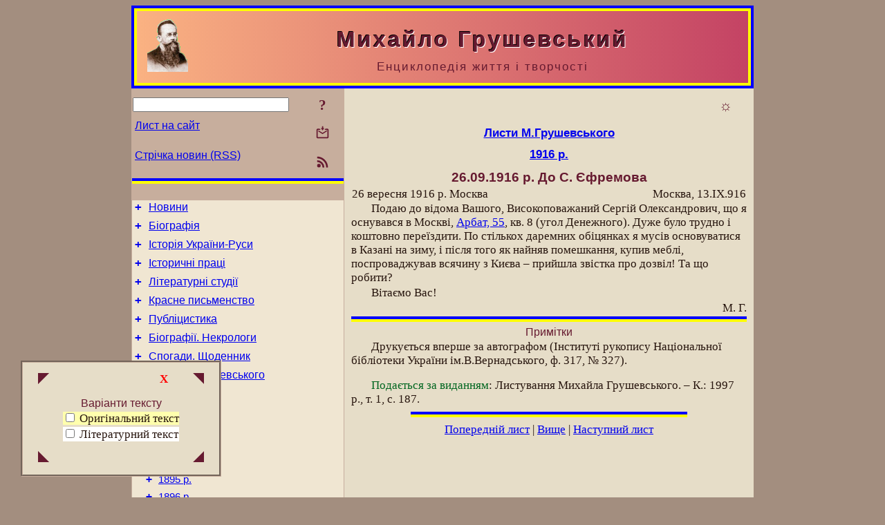

--- FILE ---
content_type: text/html; charset=utf-8
request_url: https://m-hrushevsky.name/uk/Corresp/1916/1916-09-26soe.html
body_size: 8380
content:
<!DOCTYPE html>
<html lang="uk">
<head>
<!-- Global site tag (gtag.js) - Google Analytics -->
<script async src="https://www.googletagmanager.com/gtag/js?id=UA-3035925-13"></script>
<script>
 window.dataLayer = window.dataLayer || [];
 function gtag(){dataLayer.push(arguments);}
 gtag('js', new Date());
 gtag('config', 'UA-3035925-13');
</script>
<script async src="//pagead2.googlesyndication.com/pagead/js/adsbygoogle.js"></script>
<script>
(adsbygoogle = window.adsbygoogle || []).push({
google_ad_client: "pub-3960713518170830",
enable_page_level_ads: true
});
</script>
<meta http-equiv="Content-Type" content="text/html; charset=utf-8" />
<meta name="viewport" content="width=device-width, initial-scale=1">
<meta name="generator" content="Smereka 4.3" />
<meta name="author" content="M.Zharkikh" />
<!-- Begin section WinTitle -->
<title>13 (26).09.1916 р. Лист Михайла Грушевського до С. Єфремова</title>
<!-- End section WinTitle -->
<meta name="description" content="По стількох даремних обіцянках я мусів основуватися в Казани на зиму, і після того як найняв помешканнє, купив меблі, поспроваджував всячину з Київа – прийшла звістка про дозвіл!" />
<link rel="shortcut icon" media="all" href="/files/MHr/favicon.ico" type="image/x-icon" />
<link rel="icon" media="all" href="/files/MHr/favicon.ico" type="image/x-icon" />
<!-- Begin section ResponsiveCSS -->
<style>
/* Common Smereka responsive design styles
Inspired with W3.css ver 4.12 */

@media (min-width: 900px) {
.w3-modal-content {width:800px!important;}
.w3-hide-large {display:none!important;}
#LeftCell {width: 308px;}
}

@media (max-width: 899px) {
#LeftCell {display: none;}
#DocContainer {max-width: 600px!important;}
}
</style>
<!-- End section ResponsiveCSS -->
<link rel="StyleSheet" type="text/css" href="/files/MHr/site.css" />
<script src="/files/common/jscripts/common.js"></script>
<!-- Begin section AdditionalJS -->
<!-- End section AdditionalJS -->
<script>
var LACopyFail = 'Скористайтесь локальним меню для копіювання';
var LATempText = 'Запит обробляється...';
var LATEMsg = 'Фрагмент тексту, в якому Ви помітили помилку:%n%s%n%nВідправити повідомлення редактору сайта?';
var LATENote = 'Виділено занадто довгий текст.%nВиділіть не більше %s символів.';
var LABmkA = 'Номер рядка (абзаца)';
var LABmkB = 'Копіювати URL рядка (абзаца) в буфер обміну';
var LABmkC = 'Встановити закладку на цей рядок (абзац)';
var LABmkD = 'К';
var LABmkD2 = 'З';
var LAShareText = 'Поділитись у ';
var LAPublText = 'Опублікувати в ';
var LAAddBmkText = 'Додати закладку в ';
var LACVMsg = 'Поле «%s» є обов’язковим';
var DoLoadFunc = null;
var HelperRunOnce = 0;
var FocusId = null;
var CurrentNodeId = 165099;
var CurrentLang = 'uk';
var CurrentMode = '';
var GlobalSearchMode = 'SmerekaSE';
window.google_analytics_uacct = 'UA-3035925-13';

function CopyToClipboard(str) {
//This is NOT work while in separate file, but work when insert in HTML.
	if (window.clipboardData) { // IE
		window.clipboardData.setData('text', str);
	} else { // all except Safari
	// http://jsfiddle.net/jdhenckel/km7prgv4/3
		function listener(e) {
		e.clipboardData.setData("text/html", str);
		e.clipboardData.setData("text/plain", str);
		e.preventDefault();
		}
		document.addEventListener("copy", listener);
		try {
			var Res = document.execCommand('copy');
			if (!Res) { // no way in Safari!
				alert(LACopyFail);
			}
		}
		catch (err) {
			alert(LACopyFail);
		}
		document.removeEventListener("copy", listener);
	}
}; // CopyToClipboard
</script>

<link rel="canonical" href="/uk/Corresp/1916/1916-09-26soe.html" />
<script src="/files/common/jscripts/floatpanel.js"></script>
</head>
<body class="DocBody" onload="DoLoad()">
<div id="DocContainer">
<!-- Begin section PreHeader -->
<!-- End section PreHeader -->
<header>
<!-- Begin section PageHeader -->
<div style="padding: 4px; background: blue">
<table id="InnerDocHdr">
<tr>
<td style="vertical-align: middle; width: 12px" class="w3-hide-large">
<button id="MenuBtn" class="w3-button" style="line-height: 20px;" title="Відкрити ліву панель інструментів / навігації" onclick="ToggleLeftPanel(1)">☰</button>
</td>
<td style="vertical-align: middle; padding-left: 5px; padding-rigth: 5px">
<a href="/"><img src="https://www.m-hrushevsky.name/files/MHr/design/logos.png" alt="Початкова сторінка" title="Початкова сторінка" class="w3-image"></a>
</td>
<td>
<!-- Begin section HeaderInfo -->
<p id="SiteTitle" class="DocHeader">
	Михайло Грушевський
</p>
<p id="SiteSubtitle" class="InternalHeader2">
	Енциклопедія життя і творчості
</p>
<!-- End section HeaderInfo -->
</td>
</tr>
</table>
</div>
<!-- End section PageHeader -->
</header>
<main>
<div id="InfoPanel" class="w3-modal" style="display: none;">
<div id="InfoPanelCnt" class="w3-modal-content">
<p class="BodyRight" onclick="ClosePanel()"><button class="w3-button CloseBtn" style="background-color: transparent!important" title="Esc - закрити" onclick="ClosePanel()">X</button></p>
<!-- Begin section InfoPanel -->
<div id="MessageForm" style="display: none; min-width: 400px; padding-bottom: 16px;">
<h2 style="margin-top: 0px">
	Лист на сайт
</h2>
<form name="MailForm" action="#" onsubmit="return SendMailMsg();">
<table class="CenteredBlock BTNoIndent">
	<tr>
		<td>
			<label for="SenderName">П.І.Б.</label> (<span id="SenderName_Place">0/64</span>)
		</td>
		<td>
			<input type="text" id="SenderName" maxlength="32" value="" style="width: 100%" onkeyup="return DoKeyUp(this, 64)" />
		</td>
	</tr>
	<tr>
		<td>
			<label for="Contact">Е-адреса</label> (<span id="Contact_Place">0/64</span>)
		</td>
		<td>
			<input type="text" id="Contact" maxlength="32" value="" style="width: 100%" onkeyup="return DoKeyUp(this, 64)" />
		</td>
	</tr>
	<tr>
	 <td colspan="2">
			<p class="BTNoIndent">
				<label for="MsgText">Повідомлення</label> (<span id="MsgText_Place">0/1000</span>)<br>
				<textarea id="MsgText" rows="8" style=" width: 100%" onkeyup="return DoKeyUp(this, 1000)"></textarea>
			</p>
	 </td>
	</tr>
	<tr style="vertical-align: bottom;">
		<td style="text-align: center;" id="NumberSign">
		</td>
		<td>
			<input type="submit" value="Надіслати" onclick="return CheckValues({'SenderName' : 'П.І.Б.', 'Contact' : 'Е-адреса / телефон', 'MsgText' : 'Повідомлення', 'Number' : 'Число'});">
			<input type="reset" value="Скасувати">
		</td>
	</tr>
</table>
<input type="hidden" id="Referer" name="Referer" value="">
</form>
</div>

<div id="Search" class="CenteredBlock" style="display: none; min-width: 400px; max-width: 600px; padding-bottom: 16px;">
<h2 style="margin-top: 0px">
	Пошук по розділу сайта <b><i><span title="Система дати – григ.">26.09.1916 р.</span> До С. Єфремова</i></b>
</h2>
<table class="CenteredBlock">
<tr>
<td>
<input type="text" maxlength="255" value="" id="SearchTerm2" style="width: 240px;" title="[Alt + Shift + F] Введіть пошуковий вираз + Enter" onkeypress="SearchKeyPress(event, 'SearchTerm2')"/>
</td>
<td>
<div class="w3-button" title="Пошук по розділу" style="cursor: pointer;" onclick="SiteSearchSM('SearchTerm2');"><div class="SearchBtn ToolBtnColor">?</div></div>
</td>
<td class="BTNoIndent">
<a href="#" onclick="ToggleBlock('SearchAddParam')">Налаштування…</a>
</td>
</tr>
</table>
<div id="SearchAddParam" style="display: none">
<table class="CenteredBlock SearchAddParam">
<tr style="vertical-align: top">
	<td class="BTNoIndent">
		<input type="checkbox" id="CaseSensitive" /> <label for="CaseSensitive">З урахуванням регістру</label><br />
		<b>Поля</b>:<br />
		<input type="radio" id="FindAttrFieldAll" name="FindAttrField" value="TitleCode" checked="checked"/> <label for="FindAttrFieldAll">Скрізь</label><br />
		<input type="radio" id="FindAttrFieldTitle" name="FindAttrField" value="DocTitle" /> <label for="FindAttrFieldTitle">Тільки в заголовках</label><br />
		<input type="radio" id="FindAttrFieldText" name="FindAttrField" value="HTMLCode" /> <label for="FindAttrFieldText">Тільки в текстах</label>
	</td>
	<td class="BTNoIndent" style="padding-left: 16px">
		<b>Частина слова</b>:<br />
		<input type="radio" id="FindWordPtany" name="FindWordPt" value="any" checked="checked"/> <label for="FindWordPtany">будь-яка</label><br />
		<input type="radio" id="FindWordPtwhole" name="FindWordPt" value="whole" /> <label for="FindWordPtwhole">ціле слово</label><br />
		<input type="radio" id="FindWordPtbegin" name="FindWordPt" value="begin" /> <label for="FindWordPtbegin">початок</label><br />
		<input type="radio" id="FindWordPtend" name="FindWordPt" value="end" /> <label for="FindWordPtend">кінець</label>
	</td>
</tr>
</table>
</div>
<div id="SearchOutput">
</div>
<p class="BF BodyCenter">
	Не знайшли потрібного?
</p>
<p class="BodyCenter">
	1) Змініть пошуковий вираз та / або додаткові налаштування пошуку;
</p>
<p class="BodyCenter">
	2) Шукайте в іншому розділі сайту;
</p>
<p class="BodyCenter">
	3) Скористайтесь пошуком Google <b>по всьому сайту</b>:
</p>
<table id="GSearch" class="CenteredBlock" style="margin-bottom: 8px">
<tr>
<td>
<input type="text" maxlength="255" value="" id="GSearchTerm" style="width: 140px;" onkeypress="SearchKeyPress(event, 'GSearchTerm', 'GoogleSE')"/>
</td>
<td class="BodyCenter">
<input type="button" title="Пошук Google" value="Go[ogle]" onclick="SiteSearchGoogle('GSearchTerm');" />
</td>
</tr>
</table>
</div>

<div id="InfoPanelStuff" style="display: none">
</div>

<div id="BackLinks" class="CenteredBlock" style="display: none; min-width: 400px; max-width: 600px; padding-bottom: 16px;">
<h2 style="margin-top: 0px">
	Посилання на сторінку сайта <b><i><span title="Система дати – григ.">26.09.1916 р.</span> До С. Єфремова</i></b>
</h2>
<div id="BackLinksOutput">
</div>
</div>

<!-- End section InfoPanel -->
</div>
</div>
<div id="LeftPanelFloat" style="display: none" class="w3-hide-large">
</div>
<table class="StuffTable">
<tr>
<td id="LeftCell">
<p class="BodyRight" onclick="ToggleLeftPanel(0)"><button class="w3-button w3-hide-large CloseBtn" style="background-color: transparent!important" title="Esc - закрити" onclick="ToggleLeftPanel(0)">X</button></p>
<!-- Begin section ToolBlockResponsible -->
<table class="w3-table ToolBlock">
	<tr>
		<td>
			<input type="text" maxlength="255" value="" id="SearchTerm" style="width: 100%" title="[Alt + Shift + F] Введіть пошуковий вираз" onkeypress="SearchKeyPress(event, 'SearchTerm')"/>
		</td>
		<td style="text-align: right">
			<div class="w3-button" title="Пошук" onclick="SiteSearchSM('SearchTerm');">
<div class="SearchBtn ToolBtnColor">?</div>
			</div>
		</td>
	</tr>
	<tr>
		<td class="Menu0"><a href="#" onclick="MailToEditor()">Лист на сайт</a></td>
		<td style="text-align: right">
			<div class="w3-button" title="Лист на сайт" onclick="MailToEditor()">
<svg id="MailIcon" viewBox="0 0 24 24" width="27" height="21">
<polygon class="ToolBtnColor" points="19,8.6 12,13 5,8.6 5,10.6 12,15 19,10.6"></polygon>
<path class="ToolBtnColor" d="M20,6h-3.2l-1.5,2H20v12H4V8h4.7L7.2,6H4C2.9,6,2,6.9,2,8v12c0,1.1,0.9,2,2,2h16c1.1,0,2-0.9,2-2V8C22,6.9,21.1,6,20,6z"></path>
<polygon class="ToolBtnColor" points="9,5 11,5 11,2 13,2 13,5 15,5 12,9"></polygon>
</svg>
			</div>
		</td>
	</tr>
	<tr>
		<td class="Menu0"><a href="/uk/xml/rss.xml">Стрічка новин (RSS)</a></td>
		<td style="text-align: right">
			<div class="w3-button" title="Стрічка новин (RSS 2.0)"><a href="/uk/xml/rss.xml">
<svg id="RSSicon" viewBox="0 0 8 8" width="27" height="21">
 <circle class="ToolBtnColor" cx="2" cy="6" r="1"></circle>
 <path class="ToolBtnColor" d="m 1,4 a 3,3 0 0 1 3,3 h 1 a 4,4 0 0 0 -4,-4 z"></path>
 <path class="ToolBtnColor" d="m 1,2 a 5,5 0 0 1 5,5 h 1 a 6,6 0 0 0 -6,-6 z"></path>
</svg>
			</a></div>
		</td>
	</tr>

</table>

<!-- End section ToolBlockResponsible -->
<!-- Begin section ToolBlockDivider -->
<hr class="GenDivider">
<!-- End section ToolBlockDivider -->
<aside>
<!-- Begin section SydNal -->
<script async src="https://pagead2.googlesyndication.com/pagead/js/adsbygoogle.js?client=ca-pub-3960713518170830"
 crossorigin="anonymous"></script>
<!-- 300x250, created 6/18/09 -->
<ins class="adsbygoogle"
 style="style="display:inline-block;width:300px;height:250px""
 data-ad-client="ca-pub-3960713518170830"
 data-ad-slot="6772614692"></ins>
<script>
 (adsbygoogle = window.adsbygoogle || []).push({});
</script>
<!-- End section SydNal -->
<!--LinkPlace1-->
</aside>
<nav>
<!-- Begin section Inspector -->
<!-- Inspector begin -->
<div class="TreeDiv">
	<p class="Menu0" style="margin-left: 0px">
		<span class="TreeMarker"><a href="/uk/News.html" class="TreeMarkerLink">+</a>&nbsp;</span><a href="/uk/News.html">Новини</a>
	</p>
	<p class="Menu0" style="margin-left: 0px">
		<span class="TreeMarker"><a href="/uk/Bio.html" class="TreeMarkerLink">+</a>&nbsp;</span><a href="/uk/Bio.html">Біографія</a>
	</p>
	<p class="Menu0" style="margin-left: 0px">
		<span class="TreeMarker"><a href="/uk/HistUkrainy.html" class="TreeMarkerLink">+</a>&nbsp;</span><a href="/uk/HistUkrainy.html">Історія України-Руси</a>
	</p>
	<p class="Menu0" style="margin-left: 0px">
		<span class="TreeMarker"><a href="/uk/History.html" class="TreeMarkerLink">+</a>&nbsp;</span><a href="/uk/History.html">Історичні праці</a>
	</p>
	<p class="Menu0" style="margin-left: 0px">
		<span class="TreeMarker"><a href="/uk/LitStudies.html" class="TreeMarkerLink">+</a>&nbsp;</span><a href="/uk/LitStudies.html">Літературні студії</a>
	</p>
	<p class="Menu0" style="margin-left: 0px">
		<span class="TreeMarker"><a href="/uk/Fiction.html" class="TreeMarkerLink">+</a>&nbsp;</span><a href="/uk/Fiction.html">Красне письменство</a>
	</p>
	<p class="Menu0" style="margin-left: 0px">
		<span class="TreeMarker"><a href="/uk/Publicistics.html" class="TreeMarkerLink">+</a>&nbsp;</span><a href="/uk/Publicistics.html">Публіцистика</a>
	</p>
	<p class="Menu0" style="margin-left: 0px">
		<span class="TreeMarker"><a href="/uk/BioStudies.html" class="TreeMarkerLink">+</a>&nbsp;</span><a href="/uk/BioStudies.html">Біографії. Некрологи</a>
	</p>
	<p class="Menu0" style="margin-left: 0px">
		<span class="TreeMarker"><a href="/uk/Memoirs.html" class="TreeMarkerLink">+</a>&nbsp;</span><a href="/uk/Memoirs.html">Спогади. Щоденник</a>
	</p>
	<p class="Menu0" style="margin-left: 0px">
		<span class="TreeMarker"><a href="/uk/Corresp.html" class="TreeMarkerLink">–</a>&nbsp;</span><a href="/uk/Corresp.html">Листи М.Грушевського</a>
	</p>
	<p class="Menu1" style="margin-left: 20px">
		<span class="TreeMarker"><a href="/uk/Corresp/1884.html" class="TreeMarkerLink">+</a>&nbsp;</span><a href="/uk/Corresp/1884.html">1884 р.</a>
	</p>
	<p class="Menu1" style="margin-left: 20px">
		<span class="TreeMarker"><a href="/uk/Corresp/1885.html" class="TreeMarkerLink">+</a>&nbsp;</span><a href="/uk/Corresp/1885.html">1885 р.</a>
	</p>
	<p class="Menu1" style="margin-left: 20px">
		<span class="TreeMarker"><a href="/uk/Corresp/1886.html" class="TreeMarkerLink">+</a>&nbsp;</span><a href="/uk/Corresp/1886.html">1886 р.</a>
	</p>
	<p class="Menu1" style="margin-left: 20px">
		<span class="TreeMarker"><a href="/uk/Corresp/1891.html" class="TreeMarkerLink">+</a>&nbsp;</span><a href="/uk/Corresp/1891.html">1891 р.</a>
	</p>
	<p class="Menu1" style="margin-left: 20px">
		<span class="TreeMarker"><a href="/uk/Corresp/1894.html" class="TreeMarkerLink">+</a>&nbsp;</span><a href="/uk/Corresp/1894.html">1894 р.</a>
	</p>
	<p class="Menu1" style="margin-left: 20px">
		<span class="TreeMarker"><a href="/uk/Corresp/1895.html" class="TreeMarkerLink">+</a>&nbsp;</span><a href="/uk/Corresp/1895.html">1895 р.</a>
	</p>
	<p class="Menu1" style="margin-left: 20px">
		<span class="TreeMarker"><a href="/uk/Corresp/1896.html" class="TreeMarkerLink">+</a>&nbsp;</span><a href="/uk/Corresp/1896.html">1896 р.</a>
	</p>
	<p class="Menu1" style="margin-left: 20px">
		<span class="TreeMarker"><a href="/uk/Corresp/1897.html" class="TreeMarkerLink">+</a>&nbsp;</span><a href="/uk/Corresp/1897.html">1897 р.</a>
	</p>
	<p class="Menu1" style="margin-left: 20px">
		<span class="TreeMarker"><a href="/uk/Corresp/1898.html" class="TreeMarkerLink">+</a>&nbsp;</span><a href="/uk/Corresp/1898.html">1898 р.</a>
	</p>
	<p class="Menu1" style="margin-left: 20px">
		<span class="TreeMarker"><a href="/uk/Corresp/1899.html" class="TreeMarkerLink">+</a>&nbsp;</span><a href="/uk/Corresp/1899.html">1899 р.</a>
	</p>
	<p class="Menu1" style="margin-left: 20px">
		<span class="TreeMarker"><a href="/uk/Corresp/1900.html" class="TreeMarkerLink">+</a>&nbsp;</span><a href="/uk/Corresp/1900.html">1900 р.</a>
	</p>
	<p class="Menu1" style="margin-left: 20px">
		<span class="TreeMarker"><a href="/uk/Corresp/1901.html" class="TreeMarkerLink">+</a>&nbsp;</span><a href="/uk/Corresp/1901.html">1901 р.</a>
	</p>
	<p class="Menu1" style="margin-left: 20px">
		<span class="TreeMarker"><a href="/uk/Corresp/1902.html" class="TreeMarkerLink">+</a>&nbsp;</span><a href="/uk/Corresp/1902.html">1902 р.</a>
	</p>
	<p class="Menu1" style="margin-left: 20px">
		<span class="TreeMarker"><a href="/uk/Corresp/1903.html" class="TreeMarkerLink">+</a>&nbsp;</span><a href="/uk/Corresp/1903.html">1903 р.</a>
	</p>
	<p class="Menu1" style="margin-left: 20px">
		<span class="TreeMarker"><a href="/uk/Corresp/1904.html" class="TreeMarkerLink">+</a>&nbsp;</span><a href="/uk/Corresp/1904.html">1904 р.</a>
	</p>
	<p class="Menu1" style="margin-left: 20px">
		<span class="TreeMarker"><a href="/uk/Corresp/1905.html" class="TreeMarkerLink">+</a>&nbsp;</span><a href="/uk/Corresp/1905.html">1905 р.</a>
	</p>
	<p class="Menu1" style="margin-left: 20px">
		<span class="TreeMarker"><a href="/uk/Corresp/1906.html" class="TreeMarkerLink">+</a>&nbsp;</span><a href="/uk/Corresp/1906.html">1906 р.</a>
	</p>
	<p class="Menu1" style="margin-left: 20px">
		<span class="TreeMarker"><a href="/uk/Corresp/1907.html" class="TreeMarkerLink">+</a>&nbsp;</span><a href="/uk/Corresp/1907.html">1907 р.</a>
	</p>
	<p class="Menu1" style="margin-left: 20px">
		<span class="TreeMarker"><a href="/uk/Corresp/1908.html" class="TreeMarkerLink">+</a>&nbsp;</span><a href="/uk/Corresp/1908.html">1908 р.</a>
	</p>
	<p class="Menu1" style="margin-left: 20px">
		<span class="TreeMarker"><a href="/uk/Corresp/1909.html" class="TreeMarkerLink">+</a>&nbsp;</span><a href="/uk/Corresp/1909.html">1909 р.</a>
	</p>
	<p class="Menu1" style="margin-left: 20px">
		<span class="TreeMarker"><a href="/uk/Corresp/1910.html" class="TreeMarkerLink">+</a>&nbsp;</span><a href="/uk/Corresp/1910.html">1910 р.</a>
	</p>
	<p class="Menu1" style="margin-left: 20px">
		<span class="TreeMarker"><a href="/uk/Corresp/1911.html" class="TreeMarkerLink">+</a>&nbsp;</span><a href="/uk/Corresp/1911.html">1911 р.</a>
	</p>
	<p class="Menu1" style="margin-left: 20px">
		<span class="TreeMarker"><a href="/uk/Corresp/1912.html" class="TreeMarkerLink">+</a>&nbsp;</span><a href="/uk/Corresp/1912.html">1912 р.</a>
	</p>
	<p class="Menu1" style="margin-left: 20px">
		<span class="TreeMarker"><a href="/uk/Corresp/1913.html" class="TreeMarkerLink">+</a>&nbsp;</span><a href="/uk/Corresp/1913.html">1913 р.</a>
	</p>
	<p class="Menu1" style="margin-left: 20px">
		<span class="TreeMarker"><a href="/uk/Corresp/1914.html" class="TreeMarkerLink">+</a>&nbsp;</span><a href="/uk/Corresp/1914.html">1914 р.</a>
	</p>
	<p class="Menu1" style="margin-left: 20px">
		<span class="TreeMarker"><a href="/uk/Corresp/1915.html" class="TreeMarkerLink">+</a>&nbsp;</span><a href="/uk/Corresp/1915.html">1915 р.</a>
	</p>
	<p class="Menu1" style="margin-left: 20px">
		<span class="TreeMarker"><a href="/uk/Corresp/1916.html" class="TreeMarkerLink">–</a>&nbsp;</span><a href="/uk/Corresp/1916.html">1916 р.</a>
	</p>
	<p class="Menu" style="margin-left: 40px">
		<span class="TreeMarker"></span><a href="/uk/Corresp/1916/1916-01-24soe.html"><span title="Система дати – григ.">24.01.1916 р.</span> До С. Єфремова</a>
	</p>
	<p class="Menu" style="margin-left: 40px">
		<span class="TreeMarker"></span><a href="/uk/Corresp/1916/1916-02-17soe.html"><span title="Система дати – григ.">17.02.1916 р.</span> До С. Єфремова</a>
	</p>
	<p class="Menu" style="margin-left: 40px">
		<span class="TreeMarker"></span><a href="/uk/Corresp/1916/1916-03-27soe.html"><span title="Система дати – григ.">27.03.1916 р.</span> До С. Єфремова</a>
	</p>
	<p class="Menu" style="margin-left: 40px">
		<span class="TreeMarker"></span><a href="/uk/Corresp/1916/1916-04-16soe.html"><span title="Система дати – григ.">16.04.1916 р.</span> До С. Єфремова</a>
	</p>
	<p class="Menu" style="margin-left: 40px">
		<span class="TreeMarker"></span><a href="/uk/Corresp/1916/1916-05-15soe.html"><span title="Система дати – григ.">15.05.1916 р.</span> До С. Єфремова</a>
	</p>
	<p class="Menu" style="margin-left: 40px">
		<span class="TreeMarker"></span><a href="/uk/Corresp/1916/1916-06-27soe.html"><span title="Система дати – григ.">27.06.1916 р.</span> До С. Єфремова</a>
	</p>
	<p class="Menu" style="margin-left: 40px">
		<span class="TreeMarker"></span><a href="/uk/Corresp/1916/1916-07-04soe.html"><span title="Система дати – григ.">4.07.1916 р.</span> До С. Єфремова</a>
	</p>
	<p class="Menu" style="margin-left: 40px">
		<span class="TreeMarker"></span><a href="/uk/Corresp/1916/1916-07-27soe.html"><span title="Система дати – григ.">27.07.1916 р.</span> До С. Єфремова</a>
	</p>
	<p class="Menu" style="margin-left: 40px">
		<span class="TreeMarker"></span><a href="/uk/Corresp/1916/1916-08-29soe.html"><span title="Система дати – григ.">29.08.1916 р.</span> До С. Єфремова</a>
	</p>
	<p class="Menu" style="margin-left: 40px">
		<span class="TreeMarker"></span><a href="/uk/Corresp/1916/1916-09-12soe.html"><span title="Система дати – григ.">12.09.1916 р.</span> До С. Єфремова</a>
	</p>
	<p class="MenuSel" style="margin-left: 40px">
		<span class="TreeMarker"></span><a href="/uk/Corresp/1916/1916-09-26soe.html"><span title="Система дати – григ.">26.09.1916 р.</span> До С. Єфремова</a>
	</p>
	<p class="Menu" style="margin-left: 40px">
		<span class="TreeMarker"></span><a href="/uk/Corresp/1916/1916-10-06soe.html"><span title="Система дати – григ.">6.10.1916 р.</span> До С. Єфремова</a>
	</p>
	<p class="Menu" style="margin-left: 40px">
		<span class="TreeMarker"></span><a href="/uk/Corresp/1916/1916-11-24soe.html"><span title="Система дати – григ.">24.11.1916 р.</span> До С. Єфремова</a>
	</p>
	<p class="Menu" style="margin-left: 40px">
		<span class="TreeMarker"></span><a href="/uk/Corresp/1916/1916-12-11soe.html"><span title="Система дати – григ.">11.12.1916 р.</span> До С. Єфремова</a>
	</p>
	<p class="Menu1" style="margin-left: 20px">
		<span class="TreeMarker"><a href="/uk/Corresp/1917.html" class="TreeMarkerLink">+</a>&nbsp;</span><a href="/uk/Corresp/1917.html">1917 р.</a>
	</p>
	<p class="Menu1" style="margin-left: 20px">
		<span class="TreeMarker"><a href="/uk/Corresp/1918.html" class="TreeMarkerLink">+</a>&nbsp;</span><a href="/uk/Corresp/1918.html">1918 р.</a>
	</p>
	<p class="Menu1" style="margin-left: 20px">
		<span class="TreeMarker"><a href="/uk/Corresp/1920.html" class="TreeMarkerLink">+</a>&nbsp;</span><a href="/uk/Corresp/1920.html">1920 р.</a>
	</p>
	<div class="Menu1NoHover" style="margin-left: 20px">
		<div class="w3-button" style="display: inline-block; cursor: default;">(<b>27</b> / 39)</div>
<div class="w3-button" style="display: inline-block;"><a href="/uk/Corresp/1921.html" title="1921 р.">[2]</a></div>

	</div>
	<p class="Menu0" style="margin-left: 0px">
		<span class="TreeMarker"><a href="/uk/Gallery.html" class="TreeMarkerLink">+</a>&nbsp;</span><a href="/uk/Gallery.html">Галерея</a>
	</p>
	<p class="Menu0" style="margin-left: 0px">
		<span class="TreeMarker"><a href="/uk/Studies.html" class="TreeMarkerLink">+</a>&nbsp;</span><a href="/uk/Studies.html">Дослідження</a>
	</p>
	<p class="Menu0" style="margin-left: 0px">
		<span class="TreeMarker"></span><a href="/uk/Guide.html">Довідник</a>
	</p>
</div>
<!-- Inspector end -->

<!-- End section Inspector -->
</nav>
<aside>
<!--LinkPlace0-->
</aside>
</td>
<td id="StuffCell">
<!-- Begin section StuffCell -->
<!-- Begin section TrackBar -->
<nav>
<table class="TrackBar w3-table">
	<tr>
		<td style="text-align: left; margin-left: 1em;">
			<!-- StdEditorBar start -->


<!-- StdEditorBar end -->
		</td>
		<td style="text-align: right; vertical-align: middle; margin-right: 1em; white-space:nowrap;">
			<script>
var FPBStyle = 'inline-block';
</script>
<div id="FPanelBtn" class="w3-button ToolBtnColor" style="display: none; cursor: pointer" title="Плаваюча панель" onclick="DisplayFloatPanel()"><div class="SearchBtn" >&#9788;</div></div>

		</td>
	</tr>
</table>
</nav>
<!-- End section TrackBar -->
<nav>
<h2>
	<a href="/uk/Corresp.html">Листи М.Грушевського</a>
</h2>
<h2>
	<a href="/uk/Corresp/1916.html">1916 р.</a>
</h2>

</nav>
<article>
<header>
<!-- Begin section DocTitle -->
<h1>
	<span title="Система дати – григ.">26.09.1916 р.</span> До С. Єфремова
</h1>
<!-- End section DocTitle -->
</header>
<!-- Begin section Author -->

<!-- End section Author -->
<!-- Begin section MainContent -->
<table class="w3-table">
<tr>
	<td class="BTNoIndent" title="Редакторська дата">
		<time datetime="1916-09-26">26 вересня 1916 р.</time> Москва
	</td>
	<td class="BodyRight" title="Оригінальна дата">
		Москва, 13.ІХ.916
	</td>
</tr>
</table>
<script language="JavaScript">
	FloatPanelActive = 1;
</script>
<div id="FloatPanel">
	<table>
  	<tr>
    	<td>
			<div class="w3-button" title="Пересунути в лівий верхній кут" onclick="DisplayFloatPanel(1)">
				<svg id="LTBtn" viewBox="0 0 8 8" width="16" height="16">
					<polygon class="ToolBtnColor" points="0,8 0,0 8,0"></polygon>
				</svg>
			</div>
      </td>
    	<td>
				<p class="BodyRight" onclick="DisplayFloatPanel(-1)"><button class="w3-button CloseBtn" style="background-color: transparent!important" title="Сховати" onclick="DisplayFloatPanel(-1)">X</button></p>
      </td>
    	<td>
			<div class="w3-button" title="Пересунути в правий верхній кут" onclick="DisplayFloatPanel(2)">
				<svg id="RTBtn" viewBox="0 0 8 8" width="16" height="16">
					<polygon class="ToolBtnColor" points="8,8 0,0 8,0"></polygon>
				</svg>
			</div>
      </td>
    </tr>
  	<tr>
    	<td>
      </td>
    	<td id="FloatPanelContent" class="BTNoIndent">

<h3>Варіанти тексту</h3>
<p class="BTNoIndent">
	<label for="VInl" class="Var1"><input type="checkbox" id="VInl" onclick="ToggleInlineVar()" /> Оригінальний текст</label>
</p>
<p class="BTNoIndent" style="background: white">
	<input type="checkbox" id="CInl" onclick="ToggleInlineVar()" /> <label for="CInl">Літературний текст</label>
</p>

      </td>
    	<td>
      </td>
    </tr>
  	<tr>
    	<td>
			<div class="w3-button" title="Пересунути в лівий нижній кут" onclick="DisplayFloatPanel(4)">
				<svg id="RTBtn" viewBox="0 0 8 8" width="16" height="16">
					<polygon class="ToolBtnColor" points="0,0 8,8 0,8"></polygon>
				</svg>
			</div>
      </td>
    	<td>
      </td>
    	<td>
			<div class="w3-button" title="Пересунути в правий нижній кут" onclick="DisplayFloatPanel(3)">
				<svg id="RBBtn" viewBox="0 0 8 8" width="16" height="16">
					<polygon class="ToolBtnColor" points="8,0 8,8 0,8"></polygon>
				</svg>
			</div>
      </td>
    </tr>
  </table>
</div>

<p class="BT" id="Line1" ondblclick="BmkP(this)">
	Подаю до відома Вашого, Високоповажаний Сергій Олександрович, що я оснувався в Москві, <a href="/uk/Gallery/MemPlaces/MoskowArbat55.html" title="Будинок у Москві (1916&nbsp;р.)">Арбат, 55</a>, кв. 8 (угол Денежного). Дуже було трудно і коштовно переїздити. По стількох даремних обіцянках я мусів основуватися в <span class="VInl">Казани</span><span class="CInl"> Казані</span> на зиму, і після того як найняв <span class="VInl">помешканнє</span><span class="CInl"> помешкання</span>, купив меблі, поспроваджував всячину з <span class="VInl">Київа</span><span class="CInl"> Києва</span> – прийшла звістка про дозвіл! Та що робити?
</p>
<p class="BT" id="Line2" ondblclick="BmkP(this)">
	<span class="VInl">Витаємо</span><span class="CInl"> Вітаємо</span> Вас!
</p>
<p class="BodyRight" id="Line3" ondblclick="BmkP(this)">
	М. Г.
</p>

<hr class="GenDivider">
<h3 id="Prym">Примітки</h3>
<p class="BT" id="Line4" ondblclick="BmkP(this)">
	Друкується вперше за автографом (Інституті рукопису Національної бібліотеки України ім.В.Вернадського, ф. 317, № 327).
</p>

<p class="BF" id="Line5" ondblclick="BmkP(this)">
<span class="NoteMZ">Подається за виданням</span>: Листування Михайла Грушевського. – К.: 1997 р., т. 1, с. 187.
</p>

<!-- End section MainContent -->
</article>
<nav>
<!-- Begin section Navigation -->
<hr class="NavigDivider">
<p class="BodyCenter">
<a href="/uk/Corresp/1916/1916-09-12soe.html" title="12.09.1916 р. До С. Єфремова">Попередній лист</a> | <a href="/uk/Corresp/1916.html" title="1916 р.">Вище</a> | <a href="/uk/Corresp/1916/1916-10-06soe.html" title="6.10.1916 р. До С. Єфремова">Наступний лист</a>
</p>
<!-- End section Navigation -->
</nav>
<!-- End section StuffCell -->
</td>
</tr>
</table>
</main>
<footer>
<!-- Begin section PageFooter -->
<div id="InnerDocFtr">
<hr class="GenDivider" id="FtrDivider">
<h3 id="HelperHdr">Сподобалась сторінка? <a href="#HelperHdr" onclick="ToggleHelperBlock()">Допоможіть</a> розвитку нашого сайту!</h3>
<div id="Helper" style="display: none">
<table class="w3-table">
	<tr style="vertical-align: top">
		<td style="width: 50%">
			<h3>
				Розмістіть посилання на цю сторінку<br> у своєму сайті / блозі / etc.
			</h3>
			<table class="w3-table">
				<tr>
					<td style="width: 50%" class="BodyCenter">
						Код для вставки
					</td>
					<td class="BodyCenter">
						Буде виглядати
					</td>
				</tr>
				<tr>
					<td>
						<textarea id="LinkText" style="width: 100%" readonly="readonly" rows="5"><i>Михайло Грушевський</i> – <a href="/uk/Corresp/1916/1916-09-26soe.html">До С. Єфремова</a></textarea>
					</td>
					<td style="padding-left: 4px; text-align: left" class="BTNoIndent">
						<i>Михайло Грушевський</i> – <a href="/uk/Corresp/1916/1916-09-26soe.html">До С. Єфремова</a>
					</td>
				</tr>
				<tr>
					<td>
					</td>
					<td>
					</td>
				</tr>
			</table>
			<p class="BodyCenter">
				<a href="#HelperHdr" onclick="CopyLink(); return false;">Скопіюйте</a> код з поля «Код для вставки» і вставте його на своїй сторінці. Змініть його відповідно до ваших потреб.
			</p>
		</td>
		<td>
			<h3>
				Рекомендуйте цю сторінку своїм друзям<br>через соціальні мережі
			</h3>
			<div class="share42init"></div>
		</td>
	</tr>
</table>
<hr class="GenDivider" />
</div>

<table class="w3-table">
	<tr>
		<td style="vertical-align: middle; padding-left: 5px; padding-right: 5px">
		 	<a href="/"><img src="https://www.m-hrushevsky.name/files/MHr/design/logos.png" alt="Початкова сторінка" title="Початкова сторінка" class="w3-image"></a>
		</td>
		<td style="max-width: 400px">
<!-- Begin section FooterInfo -->
			<p class="BTNoIndent">
				© 2011 – 2025 <a href="/#Developers">Група розробників</a>
			</p>
			<p class="BTNoIndent">
				Передрук статей із сайту заохочується за умови<br>посилання (гіперпосилання) на цей сайт
			</p>
			<p class="ToolLabel">
				Сайт живе на <script>
	document.write((new Array('<a ', 'hre', 'f="', 'htt', 'ps:', '//w', 'ww.', 'm-z', 'har', 'kik', 'h.n', 'ame', '/uk', '/Sm', 'ere', 'ka.', 'htm', 'l" ', 'tar', 'get', '="_', 'bla', 'nk"', '>См', 'ере', 'ці<', '/a>')).join(""));
</script>
			</p>
<!-- End section FooterInfo -->
		</td>
		<td style="text-align: right; vertical-align: middle; padding-right: 4px;">
<!-- Begin section PageInfo -->
			<p class="ToolLabelRight">
				Число завантажень : 2 319
			</p>
			<p class="ToolLabelRight">
				Модифіковано : <time datetime="2015-10-07 18:43:58">7.10.2015</time>
			</p>
<!-- End section PageInfo -->
			<p class="ToolLabelRight">
				Якщо ви помітили помилку набору<br>на цiй сторiнцi, видiлiть її мишкою<br>та натисніть <span class="Attention">Ctrl+Enter</span>.
			</p>
		</td>
	</tr>
</table>
</div>
<!-- End section PageFooter -->
</footer>
<!-- Begin section PostFooter -->
<!-- End section PostFooter -->
</div>
</body>
</html>


--- FILE ---
content_type: text/html; charset=utf-8
request_url: https://www.google.com/recaptcha/api2/aframe
body_size: 226
content:
<!DOCTYPE HTML><html><head><meta http-equiv="content-type" content="text/html; charset=UTF-8"></head><body><script nonce="Y9zNzJsWPFIwUn4ke-IKKQ">/** Anti-fraud and anti-abuse applications only. See google.com/recaptcha */ try{var clients={'sodar':'https://pagead2.googlesyndication.com/pagead/sodar?'};window.addEventListener("message",function(a){try{if(a.source===window.parent){var b=JSON.parse(a.data);var c=clients[b['id']];if(c){var d=document.createElement('img');d.src=c+b['params']+'&rc='+(localStorage.getItem("rc::a")?sessionStorage.getItem("rc::b"):"");window.document.body.appendChild(d);sessionStorage.setItem("rc::e",parseInt(sessionStorage.getItem("rc::e")||0)+1);localStorage.setItem("rc::h",'1768596013994');}}}catch(b){}});window.parent.postMessage("_grecaptcha_ready", "*");}catch(b){}</script></body></html>